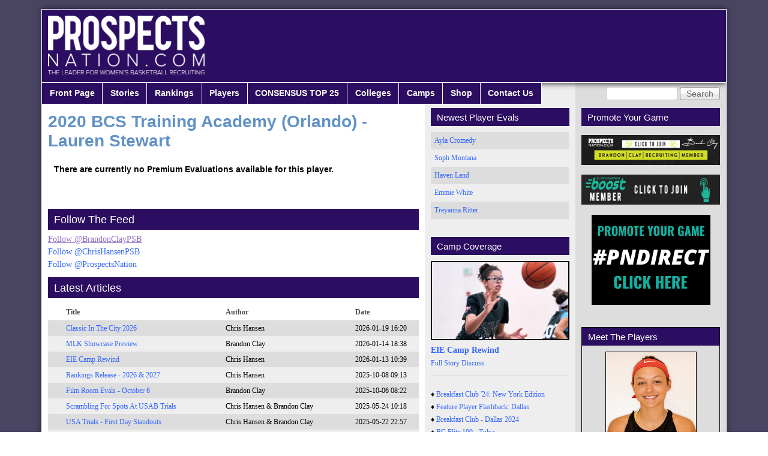

--- FILE ---
content_type: text/html; charset=utf-8
request_url: https://www.prospectsnation.com/2020-bcs-training-academy-orlando-lauren-stewart
body_size: 9049
content:
<!DOCTYPE html PUBLIC "-//W3C//DTD XHTML+RDFa 1.0//EN"
  "http://www.w3.org/MarkUp/DTD/xhtml-rdfa-1.dtd">
<html xmlns="http://www.w3.org/1999/xhtml" xml:lang="en" version="XHTML+RDFa 1.0" dir="ltr" prefix="content: http://purl.org/rss/1.0/modules/content/ dc: http://purl.org/dc/terms/ foaf: http://xmlns.com/foaf/0.1/ og: http://ogp.me/ns# rdfs: http://www.w3.org/2000/01/rdf-schema# sioc: http://rdfs.org/sioc/ns# sioct: http://rdfs.org/sioc/types# skos: http://www.w3.org/2004/02/skos/core# xsd: http://www.w3.org/2001/XMLSchema#">

<head profile="http://www.w3.org/1999/xhtml/vocab">
  <meta charset="utf-8" />
<meta name="Generator" content="Drupal 7 (http://drupal.org)" />
<link rel="canonical" href="/2020-bcs-training-academy-orlando-lauren-stewart" />
<link rel="shortlink" href="/node/29172" />
<link rel="shortcut icon" href="https://prospectsnation.com/favicon.ico" type="image/vnd.microsoft.icon" />
  <title>2020 BCS Training Academy (Orlando) - Lauren Stewart | Prospects Nation</title>
  <link type="text/css" rel="stylesheet" href="https://prospectsnation.com/sites/default/files/css/css_xE-rWrJf-fncB6ztZfd2huxqgxu4WO-qwma6Xer30m4.css" media="all" />
<link type="text/css" rel="stylesheet" href="https://prospectsnation.com/sites/default/files/css/css_dWBHPbSQWh-19e3Bc29cTHIsefj--RoEVftmVdOAMn4.css" media="all" />
<link type="text/css" rel="stylesheet" href="https://prospectsnation.com/sites/default/files/css/css_DYdH_j0O1J_JSp54pjWVQ2D6r0lLlg0f4eWtVZ6lK5w.css" media="all" />
<link type="text/css" rel="stylesheet" href="https://prospectsnation.com/sites/default/files/css/css_WkIQlS2V8h4Vh16HARhGTGX8u2nA_FzvuTZ5-DXLwaQ.css" media="screen" />
<link type="text/css" rel="stylesheet" href="https://prospectsnation.com/sites/default/files/css/css_Ave6RhDw23VeAwk9vzRUkxvzMWQH48OOgA2m2lO03Gg.css" media="all" />
<link type="text/css" rel="stylesheet" href="https://prospectsnation.com/sites/default/files/css/css_uEBZb8VOAI_9o5QyD7kdrkVVxu0OQgKPNlpgfEONbWE.css" media="screen" />
  <script>window.google_analytics_uacct = "UA-53184135-1";</script>
<script src="//ajax.googleapis.com/ajax/libs/jquery/1.8.3/jquery.min.js"></script>
<script>window.jQuery || document.write("<script src='/sites/all/modules/jquery_update/replace/jquery/1.8/jquery.min.js'>\x3C/script>")</script>
<script src="https://prospectsnation.com/sites/default/files/js/js_Hfha9RCTNm8mqMDLXriIsKGMaghzs4ZaqJPLj2esi7s.js"></script>
<script src="https://prospectsnation.com/sites/default/files/js/js_rVT5lJPha0r2ySS7eHs15POhIMTdyPv1SpHhlW_Ffb0.js"></script>
<script>(function(i,s,o,g,r,a,m){i["GoogleAnalyticsObject"]=r;i[r]=i[r]||function(){(i[r].q=i[r].q||[]).push(arguments)},i[r].l=1*new Date();a=s.createElement(o),m=s.getElementsByTagName(o)[0];a.async=1;a.src=g;m.parentNode.insertBefore(a,m)})(window,document,"script","https://www.google-analytics.com/analytics.js","ga");ga("create", "UA-53184135-1", {"cookieDomain":"auto"});ga("set", "anonymizeIp", true);ga("send", "pageview");</script>
<script src="https://prospectsnation.com/sites/default/files/js/js_D3gaWDovdngGvy7Ar8cOr5P3FJZDJ4dJMGHTZV2zNIY.js"></script>
<script src="https://prospectsnation.com/sites/default/files/js/js_m2DK5VCJchgVnejX1qtRJ6QeMOTdAxxgnF5P2Xh-0FI.js"></script>
<script>jQuery.extend(Drupal.settings, {"basePath":"\/","pathPrefix":"","setHasJsCookie":0,"ajaxPageState":{"theme":"prospects_reloaded","theme_token":"JfpWtepW21bJDZTZOtzV_CGtHize2dVSE4W6RnWmuko","js":{"0":1,"\/\/ajax.googleapis.com\/ajax\/libs\/jquery\/1.8.3\/jquery.min.js":1,"1":1,"misc\/jquery-extend-3.4.0.js":1,"misc\/jquery-html-prefilter-3.5.0-backport.js":1,"misc\/jquery.once.js":1,"misc\/drupal.js":1,"sites\/all\/modules\/colorbox\/js\/colorbox.js":1,"sites\/all\/modules\/colorbox\/styles\/default\/colorbox_style.js":1,"sites\/all\/modules\/google_analytics\/googleanalytics.js":1,"2":1,"sites\/all\/libraries\/superfish\/jquery.hoverIntent.minified.js":1,"sites\/all\/libraries\/superfish\/supposition.js":1,"sites\/all\/libraries\/superfish\/superfish.js":1,"sites\/all\/libraries\/superfish\/supersubs.js":1,"sites\/all\/modules\/superfish\/superfish.js":1,"sites\/all\/themes\/prospects_reloaded\/scripts\/jquery-1.11.2.min.js":1,"sites\/all\/themes\/prospects_reloaded\/scripts\/jquery.browser.min.js":1,"sites\/all\/themes\/prospects_reloaded\/scripts\/jquery.bxslider.min.js":1,"sites\/all\/themes\/prospects_reloaded\/scripts\/jquery.tablesorter.min.js":1,"sites\/all\/themes\/prospects_reloaded\/scripts\/jquery.tablesorter.pager.js":1,"sites\/all\/themes\/prospects_reloaded\/scripts\/jquery.scrollTo.min.js":1,"sites\/all\/themes\/prospects_reloaded\/scripts\/main.js":1},"css":{"modules\/system\/system.base.css":1,"modules\/system\/system.menus.css":1,"modules\/system\/system.messages.css":1,"modules\/system\/system.theme.css":1,"modules\/comment\/comment.css":1,"sites\/all\/modules\/date\/date_api\/date.css":1,"sites\/all\/modules\/date\/date_popup\/themes\/datepicker.1.7.css":1,"modules\/field\/theme\/field.css":1,"modules\/node\/node.css":1,"modules\/search\/search.css":1,"modules\/user\/user.css":1,"sites\/all\/modules\/views\/css\/views.css":1,"sites\/all\/modules\/ckeditor\/css\/ckeditor.css":1,"sites\/all\/modules\/colorbox\/styles\/default\/colorbox_style.css":1,"sites\/all\/modules\/ctools\/css\/ctools.css":1,"sites\/all\/libraries\/superfish\/css\/superfish.css":1,"sites\/all\/themes\/adaptivetheme\/at_core\/css\/at.settings.style.headings.css":1,"sites\/all\/themes\/adaptivetheme\/at_core\/css\/at.settings.style.image.css":1,"sites\/all\/themes\/adaptivetheme\/at_core\/css\/at.layout.css":1,"sites\/all\/themes\/prospects_reloaded\/color\/colors.css":1,"sites\/all\/themes\/prospects_reloaded\/css\/prospects_reloaded.css":1,"sites\/all\/themes\/prospects_reloaded\/css\/prospects_reloaded.settings.style.css":1,"sites\/all\/themes\/prospects_reloaded\/lib\/jquery.bxslider.css":1,"public:\/\/adaptivetheme\/prospects_reloaded_files\/prospects_reloaded.default.layout.css":1,"public:\/\/adaptivetheme\/prospects_reloaded_files\/prospects_reloaded.fonts.css":1}},"colorbox":{"opacity":"0.85","current":"{current} of {total}","previous":"\u00ab Prev","next":"Next \u00bb","close":"Close","maxWidth":"98%","maxHeight":"98%","fixed":true,"mobiledetect":true,"mobiledevicewidth":"480px","file_public_path":"\/sites\/default\/files","specificPagesDefaultValue":"admin*\nimagebrowser*\nimg_assist*\nimce*\nnode\/add\/*\nnode\/*\/edit\nprint\/*\nprintpdf\/*\nsystem\/ajax\nsystem\/ajax\/*"},"googleanalytics":{"trackOutbound":1,"trackMailto":1,"trackDownload":1,"trackDownloadExtensions":"7z|aac|arc|arj|asf|asx|avi|bin|csv|doc(x|m)?|dot(x|m)?|exe|flv|gif|gz|gzip|hqx|jar|jpe?g|js|mp(2|3|4|e?g)|mov(ie)?|msi|msp|pdf|phps|png|ppt(x|m)?|pot(x|m)?|pps(x|m)?|ppam|sld(x|m)?|thmx|qtm?|ra(m|r)?|sea|sit|tar|tgz|torrent|txt|wav|wma|wmv|wpd|xls(x|m|b)?|xlt(x|m)|xlam|xml|z|zip","trackColorbox":1},"urlIsAjaxTrusted":{"\/search\/node":true,"\/2020-bcs-training-academy-orlando-lauren-stewart":true},"superfish":{"1":{"id":"1","sf":{"animation":{"opacity":"show","height":"show"},"speed":"\u0027fast\u0027","autoArrows":false,"dropShadows":true,"disableHI":false},"plugins":{"supposition":true,"bgiframe":false,"supersubs":{"minWidth":"12","maxWidth":"27","extraWidth":1}}}},"adaptivetheme":{"prospects_reloaded":{"layout_settings":{"bigscreen":"two-sidebars-right","tablet_landscape":"two-sidebars-right","tablet_portrait":"one-col-vert","smalltouch_landscape":"one-col-vert","smalltouch_portrait":"one-col-stack"},"media_query_settings":{"bigscreen":"only screen and (min-width:1025px)","tablet_landscape":"only screen and (min-width:769px) and (max-width:1024px)","tablet_portrait":"only screen and (min-width:481px) and (max-width:768px)","smalltouch_landscape":"only screen and (min-width:321px) and (max-width:480px)","smalltouch_portrait":"only screen and (max-width:320px)"}}}});</script>
</head>
<body class="html not-front not-logged-in two-sidebars page-node page-node- page-node-29172 node-type-player-evaluation site-name-hidden atr-7.x-3.x atv-7.x-3.0 site-name-prospects-nation section-2020-bcs-training-academy-orlando-lauren-stewart color-scheme-custom prospects-reloaded bs-n bb-n mb-dd mbp-l rc-0" >
  <div id="skip-link">
    <a href="#main-content" class="element-invisible element-focusable">Skip to main content</a>
  </div>
    <div class="texture-overlay">
	<div id="page" class="container page ssc-n ssw-n ssa-l sss-n btc-n btw-b bta-l bts-n ntc-n ntw-b nta-l nts-n ctc-n ctw-b cta-l cts-n ptc-n ptw-b pta-l pts-n">

		<header id="header" class="clearfix" role="banner">
			<div class="header-inner clearfix">

									<!-- start: Branding -->
					<div id="branding" class="branding-elements clearfix">

													<div id="logo">
								<a href="/"><img class="site-logo" typeof="foaf:Image" src="https://prospectsnation.com/sites/default/files/logo_0_0.png" alt="Prospects Nation" /></a>							</div>
						
													<!-- start: Site name and Slogan hgroup -->
							<div id="name-and-slogan" class="element-invisible h-group" id="name-and-slogan">

																	<h1 id="site-name" class="element-invisible" id="site-name"><a href="/" title="Home page">Prospects Nation</a></h1>
								
								
							</div><!-- /end #name-and-slogan -->
						
					</div><!-- /end #branding -->
				
				
			</div>

		</header> <!-- /header -->

		<div id="menu-bar" class="nav clearfix"><div id="block-search-form" class="block block-search no-title menu-wrapper menu-bar-wrapper clearfix odd first block-count-1 block-region-menu-bar block-form"  role="search">  
  
  <form action="/2020-bcs-training-academy-orlando-lauren-stewart" method="post" id="search-block-form" accept-charset="UTF-8"><div><div class="container-inline">
      <h2 class="element-invisible">Search form</h2>
    <div class="form-item form-type-textfield form-item-search-block-form">
  <label class="element-invisible" for="edit-search-block-form--2">Search </label>
 <input title="Enter the terms you wish to search for." type="search" id="edit-search-block-form--2" name="search_block_form" value="" size="15" maxlength="128" class="form-text" />
</div>
<div class="form-actions form-wrapper" id="edit-actions"><input type="submit" id="edit-submit" name="op" value="Search" class="form-submit" /></div><input type="hidden" name="form_build_id" value="form-sHglie9K4QV9ZdhB36scMS_V0NJHNTLAoYvO8si2ad8" />
<input type="hidden" name="form_id" value="search_block_form" />
</div>
</div></form>
  </div><nav id="block-superfish-1" class="block block-superfish menu-wrapper menu-bar-wrapper clearfix even last block-count-2 block-region-menu-bar block-1" >  
      <h2 class="element-invisible block-title">Main menu</h2>
  
  <ul id="superfish-1" class="menu sf-menu sf-main-menu sf-horizontal sf-style-none sf-total-items-9 sf-parent-items-6 sf-single-items-3"><li id="menu-218-1" class="first odd sf-item-1 sf-depth-1 sf-no-children"><a href="/" title="" class="sf-depth-1">Front Page</a></li><li id="menu-525-1" class="middle even sf-item-2 sf-depth-1 sf-no-children"><a href="/storyarchive" title="" class="sf-depth-1">Stories</a></li><li id="menu-526-1" class="middle odd sf-item-3 sf-depth-1 sf-total-children-3 sf-parent-children-2 sf-single-children-1 menuparent"><a href="/players/ranked/all/" title="" class="sf-depth-1 menuparent">Rankings</a><ul><li id="menu-5498-1" class="first odd sf-item-1 sf-depth-2 sf-total-children-3 sf-parent-children-0 sf-single-children-3 menuparent"><a href="https://prospectsnation.com/2025-consensus-top-25" title="" class="sf-depth-2 menuparent">CONSENSUS TOP 25</a><ul><li id="menu-5500-1" class="first odd sf-item-1 sf-depth-3 sf-no-children"><a href="https://prospectsnation.com/2025-consensus-top-25" title="" class="sf-depth-3">CONSENSUS T25 - 2025</a></li><li id="menu-5501-1" class="middle even sf-item-2 sf-depth-3 sf-no-children"><a href="https://prospectsnation.com/2026-consensus-top-25" title="CONSENSUS Top 25 rankings 2026." class="sf-depth-3">CONSENSUS T25 - 2026</a></li><li id="menu-5504-1" class="last odd sf-item-3 sf-depth-3 sf-no-children"><a href="https://prospectsnation.com/2027-consensus-top-20" title="Consensus Rankings - Class of 2027" class="sf-depth-3">CONSENSUS T20 - 2027</a></li></ul></li><li id="menu-5492-1" class="middle even sf-item-2 sf-depth-2 sf-no-children"><a href="https://prospectsnation.com/players/e150/2027" title="ELITE 40 - 2027" class="sf-depth-2">ELITE 25 -- 2027</a></li><li id="menu-1539-1" class="last odd sf-item-3 sf-depth-2 sf-total-children-14 sf-parent-children-0 sf-single-children-14 menuparent"><a href="http://prospectsnation.com/players/ranked/all" title="" class="sf-depth-2 menuparent">ELITE 150 Archive</a><ul><li id="menu-915-1" class="first odd sf-item-1 sf-depth-3 sf-no-children"><a href="/players/ranked/2013" title="2013 Top 100 Players" class="sf-depth-3">ELITE 100--2013</a></li><li id="menu-916-1" class="middle even sf-item-2 sf-depth-3 sf-no-children"><a href="/players/ranked/2014" title="2014 Top 150 Players" class="sf-depth-3">ELITE 150--2014</a></li><li id="menu-917-1" class="middle odd sf-item-3 sf-depth-3 sf-no-children"><a href="/players/ranked/2015" title="2015 Top 150 Players" class="sf-depth-3">ELITE 150--2015</a></li><li id="menu-918-1" class="middle even sf-item-4 sf-depth-3 sf-no-children"><a href="/players/ranked/2016" title="2016 Top 150 Players" class="sf-depth-3">ELITE 150 -- 2016</a></li><li id="menu-919-1" class="middle odd sf-item-5 sf-depth-3 sf-no-children"><a href="/players/ranked/2017" title="2017 Top 150 Players" class="sf-depth-3">ELITE 150 -- 2017</a></li><li id="menu-1545-1" class="middle even sf-item-6 sf-depth-3 sf-no-children"><a href="http://prospectsnation.com/players/ranked/2018" title="Top 150 players in 2018 class" class="sf-depth-3">ELITE 150 -- 2018</a></li><li id="menu-2948-1" class="middle odd sf-item-7 sf-depth-3 sf-no-children"><a href="https://prospectsnation.com/players/ranked/2019" title="Top 150 players from the 2019 class." class="sf-depth-3">ELITE 150 -- 2019</a></li><li id="menu-3750-1" class="middle even sf-item-8 sf-depth-3 sf-no-children"><a href="https://prospectsnation.com/players/ranked/2020" title="Top 60 Rankings - 2020 class" class="sf-depth-3">ELITE 150 -- 2020</a></li><li id="menu-4286-1" class="middle odd sf-item-9 sf-depth-3 sf-no-children"><a href="https://prospectsnation.com/players/ranked/2021" title="Top 150 players in the 2021 class." class="sf-depth-3">ELITE 150 -- 2021</a></li><li id="menu-5219-1" class="middle even sf-item-10 sf-depth-3 sf-no-children"><a href="https://prospectsnation.com/players/e150/2022" title="ELITE 150 - Class of 2022" class="sf-depth-3">ELITE 150 -- 2022</a></li><li id="menu-5358-1" class="middle odd sf-item-11 sf-depth-3 sf-no-children"><a href="https://prospectsnation.com/players/e150/2023" title="2023 ELITE 150" class="sf-depth-3">ELITE 150 -- 2023</a></li><li id="menu-5488-1" class="middle even sf-item-12 sf-depth-3 sf-no-children"><a href="https://prospectsnation.com/players/e150/2024" title="Elite 150 Watch List - 2024" class="sf-depth-3">ELITE 150 -- 2024</a></li><li id="menu-5490-1" class="middle odd sf-item-13 sf-depth-3 sf-no-children"><a href="https://prospectsnation.com/players/e150/2025" title="Top 150 - 2025 Class" class="sf-depth-3">ELITE 150 -- 2025</a></li><li id="menu-5491-1" class="last even sf-item-14 sf-depth-3 sf-no-children"><a href="https://prospectsnation.com/players/e150/2026" title="ELITE 150 - 2026" class="sf-depth-3">ELITE 150 -- 2026</a></li></ul></li></ul></li><li id="menu-527-1" class="middle even sf-item-4 sf-depth-1 sf-total-children-10 sf-parent-children-4 sf-single-children-6 menuparent"><a href="/players/all" title="" class="sf-depth-1 menuparent">Players</a><ul><li id="menu-1150-1" class="first odd sf-item-1 sf-depth-2 sf-no-children"><a href="/players/all" title="" class="sf-depth-2">All Players</a></li><li id="menu-1731-1" class="middle even sf-item-2 sf-depth-2 sf-total-children-13 sf-parent-children-0 sf-single-children-13 menuparent"><a href="http://prospectsnation.com/players/all/2014" title="List of past classes of players" class="sf-depth-2 menuparent">Past Players</a><ul><li id="menu-927-1" class="first odd sf-item-1 sf-depth-3 sf-no-children"><a href="/players/all/2013" title="2013 Prospects List" class="sf-depth-3">2013 Players</a></li><li id="menu-928-1" class="middle even sf-item-2 sf-depth-3 sf-no-children"><a href="/players/all/2014" title="2014 Prospects List" class="sf-depth-3">2014 Players</a></li><li id="menu-929-1" class="middle odd sf-item-3 sf-depth-3 sf-no-children"><a href="/players/all/2015" title="2015 Prospects List" class="sf-depth-3">2015 Players</a></li><li id="menu-930-1" class="middle even sf-item-4 sf-depth-3 sf-no-children"><a href="/players/all/2016" title="2016 Prospects List" class="sf-depth-3">2016 Players</a></li><li id="menu-931-1" class="middle odd sf-item-5 sf-depth-3 sf-no-children"><a href="/players/all/2017" title="2017 Prospects List" class="sf-depth-3">2017 Players</a></li><li id="menu-932-1" class="middle even sf-item-6 sf-depth-3 sf-no-children"><a href="/players/all/2018" title="2018 Prospects List" class="sf-depth-3">2018 Players</a></li><li id="menu-933-1" class="middle odd sf-item-7 sf-depth-3 sf-no-children"><a href="/players/all/2019" title="2019 Prospects List" class="sf-depth-3">2019 Players</a></li><li id="menu-934-1" class="middle even sf-item-8 sf-depth-3 sf-no-children"><a href="/players/all/2020" title="2020 Prospects List" class="sf-depth-3">2020 Players</a></li><li id="menu-1732-1" class="middle odd sf-item-9 sf-depth-3 sf-no-children"><a href="http://prospectsnation.com/players/all/2021" title="Players from the 2021 graduating class" class="sf-depth-3">2021 Players</a></li><li id="menu-1733-1" class="middle even sf-item-10 sf-depth-3 sf-no-children"><a href="http://prospectsnation.com/players/all/2022" title="List of players from the 2022 graduating class." class="sf-depth-3">2022 Players</a></li><li id="menu-3947-1" class="middle odd sf-item-11 sf-depth-3 sf-no-children"><a href="http://prospectsnation.com/players/all/2023" title="List of players from the 2023 graduating class." class="sf-depth-3">2023 Players</a></li><li id="menu-3948-1" class="middle even sf-item-12 sf-depth-3 sf-no-children"><a href="http://prospectsnation.com/players/all/2024" title="List of player from the 2024 graduating class." class="sf-depth-3">2024 Players</a></li><li id="menu-4288-1" class="last odd sf-item-13 sf-depth-3 sf-no-children"><a href="http://prospectsnation.com/players/all/2025" title="2025 Player List" class="sf-depth-3">2025 Players</a></li></ul></li><li id="menu-5351-1" class="middle odd sf-item-3 sf-depth-2 sf-no-children"><a href="https://prospectsnation.com/players/all/2026" title="List of players from the 2026 graduating class." class="sf-depth-2">2026 Players</a></li><li id="menu-5352-1" class="middle even sf-item-4 sf-depth-2 sf-no-children"><a href="https://prospectsnation.com/players/all/2027" title="List of player from the 2027 graduating class." class="sf-depth-2">2027 Players</a></li><li id="menu-5486-1" class="middle odd sf-item-5 sf-depth-2 sf-no-children"><a href="https://prospectsnation.com/players/all/2028" title="List of players from the 2028 graduating class." class="sf-depth-2">2028 Players</a></li><li id="menu-5487-1" class="middle even sf-item-6 sf-depth-2 sf-no-children"><a href="https://prospectsnation.com/players/all/2029" title="List of players from the 2029 graduating class." class="sf-depth-2">2029 Players</a></li><li id="menu-1730-1" class="middle odd sf-item-7 sf-depth-2 sf-total-children-3 sf-parent-children-0 sf-single-children-3 menuparent"><a href="http://prospectsnation.com/players/all/2020" title="Players yet to enter high school" class="sf-depth-2 menuparent">Underclass Players</a><ul><li id="menu-5493-1" class="first odd sf-item-1 sf-depth-3 sf-no-children"><a href="https://prospectsnation.com/players/all/2030" title="List of Players from the 2030 Class graduating class." class="sf-depth-3">2030 Players</a></li><li id="menu-5494-1" class="middle even sf-item-2 sf-depth-3 sf-no-children"><a href="https://prospectsnation.com/players/all/2031" title="List of players from the 2031 graduating class." class="sf-depth-3">2031 Players</a></li><li id="menu-5505-1" class="last odd sf-item-3 sf-depth-3 sf-no-children"><a href="https://prospectsnation.com/players/all/2032" title="Class of 2032 players" class="sf-depth-3">2032 Players</a></li></ul></li><li id="menu-938-1" class="middle even sf-item-8 sf-depth-2 sf-total-children-8 sf-parent-children-0 sf-single-children-8 menuparent"><a href="/players/all/int" title="" class="sf-depth-2 menuparent">International Prospects</a><ul><li id="menu-1153-1" class="first odd sf-item-1 sf-depth-3 sf-no-children"><a href="/players/all/int" title="" class="sf-depth-3">All International</a></li><li id="menu-4285-1" class="middle even sf-item-2 sf-depth-3 sf-no-children"><a href="https://prospectsnation.com/players/all/int/2019" title="2019 players from outside the USA." class="sf-depth-3">2019 International</a></li><li id="menu-3197-1" class="middle odd sf-item-3 sf-depth-3 sf-no-children"><a href="https://prospectsnation.com/players/all/int/2018" title="2018 players from outside the USA" class="sf-depth-3">2018 International</a></li><li id="menu-3110-1" class="middle even sf-item-4 sf-depth-3 sf-no-children"><a href="https://prospectsnation.com/players/all/int/2017" title="List of international players in the class of 2017." class="sf-depth-3">2017 International</a></li><li id="menu-2284-1" class="middle odd sf-item-5 sf-depth-3 sf-no-children"><a href="http://prospectsnation.com/players/all/int/2016" title="List of international players in the 2016 class." class="sf-depth-3">2016 International</a></li><li id="menu-939-1" class="middle even sf-item-6 sf-depth-3 sf-no-children"><a href="/players/all/int/2015" title="" class="sf-depth-3">2015 International </a></li><li id="menu-940-1" class="middle odd sf-item-7 sf-depth-3 sf-no-children"><a href="/players/all/int/2014" title="" class="sf-depth-3">2014 International</a></li><li id="menu-941-1" class="last even sf-item-8 sf-depth-3 sf-no-children"><a href="/players/all/int/2013" title="" class="sf-depth-3">2013 International </a></li></ul></li><li id="menu-942-1" class="middle odd sf-item-9 sf-depth-2 sf-no-children"><a href="/players/states" title="" class="sf-depth-2">Players By State</a></li><li id="menu-2313-1" class="last even sf-item-10 sf-depth-2 sf-total-children-4 sf-parent-children-0 sf-single-children-4 menuparent"><a href="/players/all/pro" title="" class="sf-depth-2 menuparent">Pro Prospects</a><ul><li id="menu-2314-1" class="first odd sf-item-1 sf-depth-3 sf-no-children"><a href="/players/all/pro/2016" title="" class="sf-depth-3">2016 Pro Prospects</a></li><li id="menu-2315-1" class="middle even sf-item-2 sf-depth-3 sf-no-children"><a href="/players/all/pro/2017" title="" class="sf-depth-3">2017 Pro Prospects</a></li><li id="menu-2316-1" class="middle odd sf-item-3 sf-depth-3 sf-no-children"><a href="/players/all/pro/2018" title="" class="sf-depth-3">2018 Pro Prospects</a></li><li id="menu-2317-1" class="last even sf-item-4 sf-depth-3 sf-no-children"><a href="/players/all/pro/2019" title="" class="sf-depth-3">2019 Pro Prospects</a></li></ul></li></ul></li><li id="menu-5499-1" class="middle odd sf-item-5 sf-depth-1 sf-total-children-2 sf-parent-children-0 sf-single-children-2 menuparent"><a href="https://prospectsnation.com/2025-consensus-top-25" title="CONSENSUS TOP 25 Player Rankings" class="sf-depth-1 menuparent">CONSENSUS TOP 25</a><ul><li id="menu-5503-1" class="first odd sf-item-1 sf-depth-2 sf-no-children"><a href="https://prospectsnation.com/2025-consensus-top-25" title="2025 Consensus Top 25" class="sf-depth-2">2025 CONSENSUS</a></li><li id="menu-5502-1" class="last even sf-item-2 sf-depth-2 sf-no-children"><a href="https://prospectsnation.com/2026-consensus-top-25" title="2026 Consensus Top 25" class="sf-depth-2">2026 CONSENSUS</a></li></ul></li><li id="menu-528-1" class="middle even sf-item-6 sf-depth-1 sf-total-children-5 sf-parent-children-1 sf-single-children-4 menuparent"><a href="/players/committed/2015" title="" class="sf-depth-1 menuparent">Colleges</a><ul><li id="menu-5496-1" class="first odd sf-item-1 sf-depth-2 sf-no-children"><a href="https://prospectsnation.com/players/verbals/2024" title="Commitments from the 2024 class." class="sf-depth-2">2024 Commits</a></li><li id="menu-5497-1" class="middle even sf-item-2 sf-depth-2 sf-no-children"><a href="https://prospectsnation.com/players/verbals/2025" title="Commitments from the 2025 class." class="sf-depth-2">2025 Verbals</a></li><li id="menu-1540-1" class="middle odd sf-item-3 sf-depth-2 sf-no-children"><a href="http://prospectsnation.com/college-news" title="" class="sf-depth-2">College Recruiting News</a></li><li id="menu-3113-1" class="middle even sf-item-4 sf-depth-2 sf-total-children-10 sf-parent-children-0 sf-single-children-10 menuparent"><a href="https://prospectsnation.com/players/committed/2015" title="Past Recruiting Classes By School" class="sf-depth-2 menuparent">Recruiting Class Archive</a><ul><li id="menu-5495-1" class="first odd sf-item-1 sf-depth-3 sf-no-children"><a href="https://prospectsnation.com/players/verbals/2023" title="Commits from the 2023 recruiting class." class="sf-depth-3">2023 Commits</a></li><li id="menu-5356-1" class="middle even sf-item-2 sf-depth-3 sf-no-children"><a href="https://prospectsnation.com/players/verbals/2022" title="Commitments from the class of 2022" class="sf-depth-3">2022 Commits</a></li><li id="menu-5217-1" class="middle odd sf-item-3 sf-depth-3 sf-no-children"><a href="https://prospectsnation.com/players/verbals/2021" title="Commitments in the class of 2021" class="sf-depth-3">2021 Commits</a></li><li id="menu-4287-1" class="middle even sf-item-4 sf-depth-3 sf-no-children"><a href="https://prospectsnation.com/players/verbals/2020" title="2020 Verbal Commitments" class="sf-depth-3">2020 Commits</a></li><li id="menu-3112-1" class="middle odd sf-item-5 sf-depth-3 sf-no-children"><a href="https://prospectsnation.com/players/verbals/2019" title="2019 Verbal Commitments" class="sf-depth-3">2019 Commits</a></li><li id="menu-3106-1" class="middle even sf-item-6 sf-depth-3 sf-no-children"><a href="https://prospectsnation.com/players/verbals/2018" title="2018 Commitments" class="sf-depth-3">2018 Commits</a></li><li id="menu-1727-1" class="middle odd sf-item-7 sf-depth-3 sf-no-children"><a href="http://prospectsnation.com/players/verbals/2017" title="2017 Commitments" class="sf-depth-3">2017 Commits</a></li><li id="menu-949-1" class="middle even sf-item-8 sf-depth-3 sf-no-children"><a href="http://prospectsnation.com/players/committed/2016" title="Committed players in the 2016 class." class="sf-depth-3">2016 Commits</a></li><li id="menu-948-1" class="middle odd sf-item-9 sf-depth-3 sf-no-children"><a href="/players/committed/2015" title="" class="sf-depth-3">2015 Commits</a></li><li id="menu-947-1" class="last even sf-item-10 sf-depth-3 sf-no-children"><a href="/players/committed/2014" title="" class="sf-depth-3">2014 Commits</a></li></ul></li><li id="menu-1729-1" class="last odd sf-item-5 sf-depth-2 sf-no-children"><a href="http://prospectsnation.com/transfer-tracker" title="" class="sf-depth-2">Transfer Tracker</a></li></ul></li><li id="menu-2297-1" class="middle odd sf-item-7 sf-depth-1 sf-total-children-4 sf-parent-children-0 sf-single-children-4 menuparent"><a href="http://prospectsnation.com/camps" title="Exposure camps covered by PN Staff." class="sf-depth-1 menuparent">Camps</a><ul><li id="menu-2304-1" class="first odd sf-item-1 sf-depth-2 sf-no-children"><a href="http://prospectsnation.com/camps" title="Exposure Camp Calendar" class="sf-depth-2">Camp Calendar</a></li><li id="menu-5353-1" class="middle even sf-item-2 sf-depth-2 sf-no-children"><a href="https://prospectsnation.com/pn-all-american-camp" title="PN All-American Camp" class="sf-depth-2">PN All-American Camp 2023</a></li><li id="menu-2306-1" class="middle odd sf-item-3 sf-depth-2 sf-no-children"><a href="http://prospectsnation.com/players/all/eba" title="See some of the players who have competed at Elite Basketball Academy camps." class="sf-depth-2">BCS Training Academy</a></li><li id="menu-2305-1" class="last even sf-item-4 sf-depth-2 sf-no-children"><a href="http://prospectsnation.com/players/all/checkmeout" title="See some of the players who have competed in Check Me Out Showcases." class="sf-depth-2">Check Me Out Showcases</a></li></ul></li><li id="menu-530-1" class="middle even sf-item-8 sf-depth-1 sf-total-children-3 sf-parent-children-0 sf-single-children-3 menuparent"><a href="https://prospectsnation.com" title="ProspectsNation.com" class="sf-depth-1 menuparent">Shop</a><ul><li id="menu-5221-1" class="first odd sf-item-1 sf-depth-2 sf-no-children"><a href="https://prospectsnation.com/pn-direct" title="PN Direct Player Evals." class="sf-depth-2">Direct Evaluations</a></li><li id="menu-5222-1" class="middle even sf-item-2 sf-depth-2 sf-no-children"><a href="https://shop.eliteisearned.com" title="Elite Is Earned Gear -- Online Store" class="sf-depth-2">Get EIE Gear</a></li><li id="menu-5223-1" class="last odd sf-item-3 sf-depth-2 sf-no-children"><a href="https://brandonclaylifestyle.com/collections/all" title="Brandon Clay Lifestyle Store" class="sf-depth-2">Get BCL Gear</a></li></ul></li><li id="menu-957-1" class="last odd sf-item-9 sf-depth-1 sf-no-children"><a href="/contact-us" title="Contact Us" class="sf-depth-1">Contact Us</a></li></ul>
  </nav></div>
		<!-- Breadcrumbs -->
		
		
		<div id="columns">
			<div class="columns-inner clearfix">

				<div id="content-column">
					<div class="content-inner">
						<!-- Messages and Help -->
																		
						
						<section id="main-content" role="main">

																						<header id="main-content-header" class="clearfix">

																														<h1 id="page-title">2020 BCS Training Academy (Orlando) - Lauren Stewart</h1>
																												
								</header>
														
															<div id="content">
									<div id="block-system-main" class="block block-system no-title odd first block-count-3 block-region-content block-main" >  
  
  
<article id="node-29172" class="node node-player-evaluation article odd node-full ia-n clearfix">
    

                
        
          
         

<div class="view view-player-evaluations view-id-player_evaluations view-display-id-block_2 view-dom-id-cd7786bfe96f9b0396b525a3c01e953d">
        
  
  
      <div class="view-empty">
      <h3>There are currently no Premium Evaluations available for this player.</h3>    </div>
  
  
  
  
  
  
</div>

</article>

  </div><section id="block-block-10" class="block block-block even last block-count-4 block-region-content block-10" >  
      <h2 class="block-title">Follow The Feed</h2>
  
  <p><a class="twitter-follow-button" data-show-count="false" data-size="large" href="https://twitter.com/BrandonClayPSB?ref_src=twsrc%5Etfw" style="text-decoration: underline; color: rgb(147, 110, 198);">Follow @BrandonClayPSB</a><br />
<a class="twitter-follow-button" data-show-count="false" data-size="large" href="https://twitter.com/ChrisHansenPSB?ref_src=twsrc%5Etfw">Follow @ChrisHansenPSB</a><br />
<a class="twitter-follow-button" data-show-count="false" data-size="large" href="https://twitter.com/ProspectsNation?ref_src=twsrc%5Etfw">Follow @ProspectsNation</a></p>

  </section>								</div>
							
							<!-- Feed icons (RSS, Atom icons etc -->
							
						</section> <!-- /main-content -->

						<div class="region region-content-aside"><div class="region-inner clearfix"><section id="block-views-storyarchive-block" class="block block-views odd first last block-count-5 block-region-content-aside block-storyarchive-block" ><div class="block-inner clearfix">  
      <h2 class="block-title">Latest Articles</h2>
  
  <div class="block-content content"><div class="view view-storyarchive view-id-storyarchive view-display-id-block view-dom-id-5688a75ee71e36e401abc726749b9a70">
        
  
  
      <div class="view-content">
      <table  class="views-table cols-4">
         <thead>
      <tr>
                  <th  class="views-field views-field-field-premium-flag" scope="col">
                      </th>
                  <th  class="views-field views-field-title" scope="col">
            Title          </th>
                  <th  class="views-field views-field-field-author" scope="col">
            Author          </th>
                  <th  class="views-field views-field-created" scope="col">
            Date          </th>
              </tr>
    </thead>
    <tbody>
          <tr  class="odd views-row-first">
                  <td  class="views-field views-field-field-premium-flag">
                      </td>
                  <td  class="views-field views-field-title">
            <a href="/story/classic-city-2026">Classic In The City 2026</a>          </td>
                  <td  class="views-field views-field-field-author">
            Chris Hansen          </td>
                  <td  class="views-field views-field-created">
            2026-01-19 16:20          </td>
              </tr>
          <tr  class="even">
                  <td  class="views-field views-field-field-premium-flag">
                      </td>
                  <td  class="views-field views-field-title">
            <a href="/story/mlk-showcase-preview">MLK Showcase Preview</a>          </td>
                  <td  class="views-field views-field-field-author">
            Brandon Clay          </td>
                  <td  class="views-field views-field-created">
            2026-01-14 18:38          </td>
              </tr>
          <tr  class="odd">
                  <td  class="views-field views-field-field-premium-flag">
                      </td>
                  <td  class="views-field views-field-title">
            <a href="/story/eie-camp-rewind">EIE Camp Rewind</a>          </td>
                  <td  class="views-field views-field-field-author">
            Chris Hansen          </td>
                  <td  class="views-field views-field-created">
            2026-01-13 10:39          </td>
              </tr>
          <tr  class="even">
                  <td  class="views-field views-field-field-premium-flag">
                      </td>
                  <td  class="views-field views-field-title">
            <a href="/story/rankings-release-2026-2027">Rankings Release - 2026 &amp; 2027</a>          </td>
                  <td  class="views-field views-field-field-author">
            Chris Hansen          </td>
                  <td  class="views-field views-field-created">
            2025-10-08 09:13          </td>
              </tr>
          <tr  class="odd">
                  <td  class="views-field views-field-field-premium-flag">
                      </td>
                  <td  class="views-field views-field-title">
            <a href="/story/film-room-evals-october-6">Film Room Evals - October 6</a>          </td>
                  <td  class="views-field views-field-field-author">
            Brandon Clay          </td>
                  <td  class="views-field views-field-created">
            2025-10-06 08:22          </td>
              </tr>
          <tr  class="even">
                  <td  class="views-field views-field-field-premium-flag">
                      </td>
                  <td  class="views-field views-field-title">
            <a href="/story/scrambling-spots-usab-trials">Scrambling For Spots At USAB Trials</a>          </td>
                  <td  class="views-field views-field-field-author">
            Chris Hansen &amp; Brandon Clay          </td>
                  <td  class="views-field views-field-created">
            2025-05-24 10:18          </td>
              </tr>
          <tr  class="odd">
                  <td  class="views-field views-field-field-premium-flag">
                      </td>
                  <td  class="views-field views-field-title">
            <a href="/story/usa-trials-first-day-standouts">USA Trials - First Day Standouts</a>          </td>
                  <td  class="views-field views-field-field-author">
            Chris Hansen &amp; Brandon Clay          </td>
                  <td  class="views-field views-field-created">
            2025-05-22 22:57          </td>
              </tr>
          <tr  class="even">
                  <td  class="views-field views-field-field-premium-flag">
                      </td>
                  <td  class="views-field views-field-title">
            <a href="/story/indy-small-group-sessions-group-2">Indy Small Group Sessions - Group 2</a>          </td>
                  <td  class="views-field views-field-field-author">
            Brandon Clay          </td>
                  <td  class="views-field views-field-created">
            2025-05-09 18:12          </td>
              </tr>
          <tr  class="odd">
                  <td  class="views-field views-field-field-premium-flag">
                      </td>
                  <td  class="views-field views-field-title">
            <a href="/story/bc-small-groups-indy">BC Small Groups - Indy</a>          </td>
                  <td  class="views-field views-field-field-author">
            Brandon Clay          </td>
                  <td  class="views-field views-field-created">
            2025-05-05 12:04          </td>
              </tr>
          <tr  class="even views-row-last">
                  <td  class="views-field views-field-field-premium-flag">
                      </td>
                  <td  class="views-field views-field-title">
            <a href="/story/bc-brand-marketing-april-14">BC Brand Marketing - April 14</a>          </td>
                  <td  class="views-field views-field-field-author">
            Brandon Clay          </td>
                  <td  class="views-field views-field-created">
            2025-04-14 16:23          </td>
              </tr>
      </tbody>
</table>
    </div>
  
  
  
  
  
  
</div></div>
  </div></section></div></div>
					</div>
				</div> <!-- /content-column -->

				<div class="region region-sidebar-first sidebar"><div class="region-inner clearfix"><section id="block-views-latest-players-block" class="block block-views odd first block-count-6 block-region-sidebar-first block-latest-players-block" ><div class="block-inner clearfix">  
      <h2 class="block-title">Newest Player Evals</h2>
  
  <div class="block-content content"><div class="view view-latest-players view-id-latest_players view-display-id-block view-dom-id-96c5c8958eca1a9ffa72d914d9e139b2">
        
  
  
      <div class="view-content">
      <table  class="views-table cols-0">
       <tbody>
          <tr  class="odd views-row-first">
                  <td  class="views-field views-field-title">
            <a href="/player/ayla-cromedy">Ayla Cromedy</a>          </td>
              </tr>
          <tr  class="even">
                  <td  class="views-field views-field-title">
            <a href="/player/soph-montana">Soph Montana</a>          </td>
              </tr>
          <tr  class="odd">
                  <td  class="views-field views-field-title">
            <a href="/player/haven-land">Haven Land</a>          </td>
              </tr>
          <tr  class="even">
                  <td  class="views-field views-field-title">
            <a href="/player/emmie-white">Emmie White</a>          </td>
              </tr>
          <tr  class="odd views-row-last">
                  <td  class="views-field views-field-title">
            <a href="/player/treyanna-ritter">Treyanna Ritter</a>          </td>
              </tr>
      </tbody>
</table>
    </div>
  
  
  
  
  
  
</div></div>
  </div></section><section id="block-views-leader-story-block-5" class="block block-views even block-count-7 block-region-sidebar-first block-leader-story-block-5" ><div class="block-inner clearfix">  
      <h2 class="block-title">Camp Coverage</h2>
  
  <div class="block-content content"><div class="view view-leader-story view-id-leader_story view-display-id-block_5 view-dom-id-fcdf90ceae6d2e0d219431d80085a176">
        
  
  
      <div class="view-content">
        <div class="views-row views-row-1 views-row-odd views-row-first views-row-last">
      
  <div class="views-field views-field-field-lead-photo">        <div class="field-content"><a href="/story/eie-camp-rewind"><img typeof="foaf:Image" class="image-style-none" src="https://prospectsnation.com/sites/default/files/azy-jackson-den25-1080hd.jpg" width="1920" height="1080" alt="Azy Jackson" title="Azy Jackson - EIE" /></a></div>  </div>  
  <div class="views-field views-field-title">        <div class="field-content lead_story_title"><a href="/story/eie-camp-rewind">EIE Camp Rewind</a></div>  </div>  
  <div class="views-field views-field-view-node">        <span class="field-content"><a href="/story/eie-camp-rewind">Full Story</a></span>  </div>  
  <div class="views-field views-field-path">        <span class="field-content"><a href="/story/eie-camp-rewind#comments">Discuss</a></span>  </div>  </div>
    </div>
  
  
  
  
  
  
</div></div>
  </div></section><div id="block-views-leader-story-block-6" class="block block-views no-title odd last block-count-8 block-region-sidebar-first block-leader-story-block-6" ><div class="block-inner clearfix">  
  
  <div class="block-content content"><div class="view view-leader-story view-id-leader_story view-display-id-block_6 view-dom-id-85794bd916761e14c114da3ec0106a6d">
        
  
  
      <div class="view-content">
        <div class="views-row views-row-1 views-row-odd views-row-first">
      
  <div>    <span>♦</span>    <div class="lead_story_title"><a href="/story/breakfast-club-24-new-york-edition">Breakfast Club &#039;24: New York Edition</a></div>  </div>  </div>
  <div class="views-row views-row-2 views-row-even">
      
  <div>    <span>♦</span>    <div class="lead_story_title"><a href="/story/feature-player-flashback-dallas">Feature Player Flashback: Dallas</a></div>  </div>  </div>
  <div class="views-row views-row-3 views-row-odd">
      
  <div>    <span>♦</span>    <div class="lead_story_title"><a href="/story/breakfast-club-dallas-2024">Breakfast Club - Dallas 2024</a></div>  </div>  </div>
  <div class="views-row views-row-4 views-row-even views-row-last">
      
  <div>    <span>♦</span>    <div class="lead_story_title"><a href="/story/bc-elite-100-tulsa">BC Elite 100 - Tulsa</a></div>  </div>  </div>
    </div>
  
  
  
  
  
  
</div></div>
  </div></div></div></div>				<div class="region region-sidebar-second sidebar"><div class="region-inner clearfix"><section id="block-block-4" class="block block-block odd first block-count-9 block-region-sidebar-second block-4" ><div class="block-inner clearfix">  
      <h2 class="block-title">Promote Your Game</h2>
  
  <div class="block-content content"><p class="rtecenter"><a href="https://peachstatebasketball.com/brandon-clay-college-recruiting-program/" target="_blank"><img alt="" src="/sites/default/files/BCLAYRM-2021-Neon.jpeg" style="width: 300px; height: 50px;" /></a></p>

<p class="rtecenter"><a href="https://www.eliteisearned.com/elite-is-earned-boost/" target="_blank"><img alt="" src="/sites/default/files/EIE-BOOST-PNCLICK.jpg" style="width: 300px; height: 50px;" /></a></p>

<p class="rtecenter"><a href="https://prospectsnation.com/pn-direct" target="_blank"><img alt="" src="/sites/default/files/ProspectsNation_com%20PNDIRECT%20198X150.png" style="width: 198px; height: 150px;" /></a></p>
</div>
  </div></section><section id="block-views-featured-player-block" class="block block-views even last block-count-10 block-region-sidebar-second block-featured-player-block" ><div class="block-inner clearfix">  
      <h2 class="block-title">Meet The Players</h2>
  
  <div class="block-content content"><div class="view view-featured-player view-id-featured_player view-display-id-block view-dom-id-91a6b66dbc3840a76e17537b304a345c">
        
  
  
      <div class="view-content">
        <div class="views-row views-row-1 views-row-odd views-row-first views-row-last">
      
          <a href="/player/taylor-kissinger"><img typeof="foaf:Image" class="image-style-none" src="https://prospectsnation.com/sites/default/files/pn_taylor-kissinger.jpg" width="300" height="400" alt="Taylor Kissinger" title="Taylor Kissinger -- Check Me Out Showcase" /></a>    
          <div class="field-content"><a href="/player/taylor-kissinger">Taylor Kissinger</a></div>    
  <div class="views-field views-field-field-position">    <strong class="views-label views-label-field-position">Pos: </strong>    F  </div>  
      <strong class="views-label views-label-field-position-rating">Position Rating: </strong>    <span class="stars_rating stars_rating_45">45</span>    </div>
    </div>
  
  
  
  
  
  
</div></div>
  </div></section></div></div>
			</div>
		</div> <!-- /columns -->

		
			<footer id="footer" role="contentinfo">
				<div id="footer-inner" class="clearfix">
								<div id="pn-footer"><p style="float: right;"><a href="https://swecker.co" target="_blank" style="color: #bb86e0;">Web design</a></p><p>Welcome to the Nation, ProspectsNation.com!</p><p>Copyright © 2026 ProspectsNation.com. All rights reserved. This website is an unofficial and independent source of news and information.</p>
					</div>
				</div>
			</footer>


	</div> <!-- /page -->
</div> <!-- /texture overlay -->
  </body>
</html>
